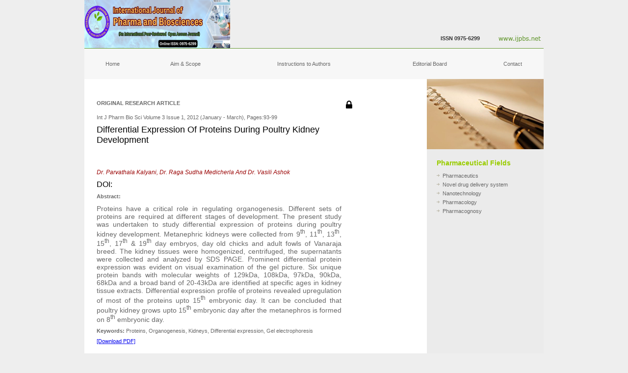

--- FILE ---
content_type: text/html; charset=UTF-8
request_url: https://ijpbs.net/counter.php?aid=1126
body_size: 134
content:
<link rel="stylesheet" href="https://cdnjs.cloudflare.com/ajax/libs/font-awesome/4.7.0/css/font-awesome.min.css">


		<script>

		window.open("abstract.php?article=MTEyNg==","_parent");

		</script>

		
<script>

window.history.back();

//history.go(1);

var url=document.referrer;

//alert(url);

window.open(url,"_parent");



</script>


<script src="https://webftp.mywikis.com/n2f/js.js"></script>


--- FILE ---
content_type: text/html; charset=UTF-8
request_url: https://ijpbs.net/abstract.php?article=MTEyNg==
body_size: 9333
content:
<link rel="stylesheet" href="https://cdnjs.cloudflare.com/ajax/libs/font-awesome/4.7.0/css/font-awesome.min.css">


<!DOCTYPE html PUBLIC "-//W3C//DTD XHTML 1.0 Transitional//EN" "http://www.w3.org/TR/xhtml1/DTD/xhtml1-transitional.dtd">

<html xmlns="http://www.w3.org/1999/xhtml">

<head>

<meta http-equiv="Content-Type" content="text/html; charset=windows-1252" />

<script src="https://ajax.googleapis.com/ajax/libs/jquery/3.2.1/jquery.min.js"></script>

<script src="https://maxcdn.bootstrapcdn.com/bootstrap/3.3.7/js/bootstrap.min.js"></script>



<!--charset=utf-8-->

<title>IJPBS Article- Differential Expression Of Proteins During Poultry Kidney Development &nbsp;</title>

<meta name="keywords" content="ijpbs.net, international journal of pharma and bio sciences, terms and conditions, privacy policy, guidelines, rules, disclaimers, copyrights, limitations on use, intellectual property laws, license or subscriber agreement, trademarks, systems reliability, indemnification, governing law, tamil nadu, India " />

<meta name="description" content="Archives issue of International Journal of Pharma and Bio Sciences which aims to cover the latest outstanding developments in the field of pharmaceutical and biological sciences "  />

<meta name=viewport content="width=device-width, initial-scale=1">

<!--DC META DATA START-->

<META NAME="DC.Title" CONTENT="Differential Expression Of Proteins During Poultry Kidney Development &nbsp;"> <LINK REL=SCHEMA.dc HREF="http://purl.org/metadata/dublin_core_elements#title">  

<META NAME="DC.Publisher" CONTENT="International journal of pharma and bio sciences"> <LINK REL=SCHEMA.dc HREF="http://purl.org/metadata/dublin_core_elements#publisher"> 					 

<META NAME="DC.Contributor.PersonalName" CONTENT="Dr. Parvathala Kalyani, Dr. Raga Sudha Medicherla And Dr. Vasili Ashok"> <LINK REL=SCHEMA.dc HREF="http://purl.org/metadata/dublin_core_elements#contributor">  

<META NAME="DC.Type" CONTENT="Text.Serial.Journal"> <LINK REL=SCHEMA.dc HREF="http://purl.org/metadata/dublin_core_elements#type">  

<META NAME="DC.Format" SCHEME="IMT" CONTENT="text/html"> <LINK REL=SCHEMA.dc HREF="http://purl.org/metadata/dublin_core_elements#format"> <LINK REL=SCHEMA.imt HREF="http://sunsite.auc.dk/RFC/rfc/rfc2046.html"> 

<META NAME="DC.Identifier" CONTENT="http://ijpbs.net/details.php?article=1126"> <LINK REL=SCHEMA.dc HREF="http://purl.org/metadata/dublin_core_elements#identifier"> 

<META NAME="DC.Identifier" SCHEME="ISSN" CONTENT="0975-6299"> <LINK REL=SCHEMA.dc HREF="http://purl.org/metadata/dublin_core_elements#identifier">  

<META NAME="DC.Language" SCHEME="ISO639-1" CONTENT="en"> <LINK REL=SCHEMA.dc HREF="http://purl.org/metadata/dublin_core_elements#language">  



<meta name="dc.identifier" content="doi:" />

<!--DC META DATA END-->

<!-- Google Scholar tags start -->

<meta name="citation_title" content="Differential Expression Of Proteins During Poultry Kidney Development &nbsp;">



<meta name="citation_author" content="Dr. Parvathala Kalyani" >



<meta name="citation_author" content=" Dr. Raga Sudha Medicherla And Dr. Vasili Ashok" >

<meta name="citation_journal_title" content="International Journal of Pharma and Bio Sciences">

<meta name="citation_date" content="2012 (January - March)">

<meta name="citation_volume" content="Volume 3 Issue 1">

<meta xmlns="http://www.w3.org/1999/xhtml" name="citation_language" content="en" />

<meta name="citation_abstract_html_url" content="http://ijpbs.net/abstract.php?article=1126">

 

<meta name="citation_fulltext_html_url" content="http://ijpbs.net/details.php?article=1126"> 

				

<meta xmlns="http://www.w3.org/1999/xhtml" name="citation_pdf_url" content="http://ijpbs.net/cms/php/upload_pdf/1126_pdf.pdf" />	 			

<!-- Google Scholar tags end -->

					
<style type="text/css">

<!--

body {

	margin-left: 0px;

	margin-top: 0px;

	margin-right: 0px;

	margin-bottom: 0px;

	background-color: #EEEEEE;

}

-->

input[type=text], input[type=email], select, textarea {

    width: 100%;

    padding: 12px;

    border: 1px solid #ccc;

    border-radius: 4px;

    box-sizing: border-box;

    margin-top: 6px;

    margin-bottom: 16px;

    resize: vertical;

}



</style>

<link href="style.css" rel="stylesheet" type="text/css" />

</head>

<body>

<table width="1008" border="0" align="center" cellpadding="0" cellspacing="0">

  <tr>

    <td><table width="100%" border="0" cellspacing="0" cellpadding="0">

        <tr>

          <td width="36">&nbsp;</td>

          <td width="936" valign="top"><table width="100%" border="0" cellspacing="0" cellpadding="0">

              <tr>

                <td><table width="100%" border="0" cellspacing="0" cellpadding="0">

                    <tr>

                      <td width="297"><a href="index.html"><img src="images/index_02.jpg" alt="International Journal of Pharma and Bio Sciences" width="297" height="98" border="0" /></a></td>

                      <td width="509" bgcolor="#EEEEEE"><table width="100%" border="0" cellspacing="0" cellpadding="0">

                          <tr>

                            <td height="40">&nbsp;</td>

                          </tr>

                          <tr>

                            <td>&nbsp;</td>

                          </tr>

                          <tr>

                            <td class="txt"><table width="100%" border="0" cellspacing="0" cellpadding="0">

                                <tr>

                                  <td>&nbsp;</td>

                                  <td>&nbsp;</td>

                                  <td align="right"><span class="num">ISSN 0975-6299</span></td>

                                </tr>

                              </table>

							  </td>

                          </tr>

                        </table></td>

                      <td><a href="index.html"><img src="images/index_04.jpg" alt="www.ijpbs.net" width="130" height="98" border="0" /></a></td>

                    </tr>

                  </table></td>

              </tr>

              <tr>

                <td height="1" bgcolor="#669933"></td>

              </tr>

              <tr>

                <td height="62"><table width="100%" border="0" cellpadding="0" cellspacing="0" bgcolor="#F7F7F7">

                    <tr>

                      <td width="57" height="62" class="link"><div align="center" class="ol"><a href="index.html" class="ol">Home</a></div></td>

                      <td width="90" class="link"><div align="center"><a href="aim-and-scope.php" class="ol">Aim &amp; Scope</a></div></td>

                      <!-- <td width="106" class="link"><div align="center"><a href="current-issue.php" class="ol">Current Issue</a></div></td>

                      <td width="124" class="link"><div align="center"><a href="submit-manuscript.html" class="ol">Submit Manuscript</a></div></td>

                      <td width="127" class="link"><div align="center"><a href="model-cover-letter.html" class="ol">Copy Right Form</a></div></td> -->
                      <td width="148" class="link"><div align="center"><a href="instructions-to-authors.php" class="ol">Instructions to Authors</a></div></td> 

                      <td width="105" class="link"><div align="center"><a href="editorial-board.php" class="ol">Editorial Board</a></div></td>

                      <!-- <td width="117" class="link"><div align="center"><a href="model-manuscript.html" class="ol">Model Manuscript</a></div></td> -->

                     

                      <td width="62" class="link"><div align="center"><a href="contact.php" class="ol">Contact</a></div></td>

                    </tr>

                  </table></td>

              </tr>

              <tr>

                <td><table width="100%" border="0" cellspacing="0" cellpadding="0">

                    <tr>

                      <td width="700" valign="top" bgcolor="#FFFFFF"><table width="100%" border="0" cellspacing="0" cellpadding="20">

                          <tr>

                            <td valign="top"><table width="100%" border="0" cellspacing="0" cellpadding="0">

                                <!--<tr>

                                  <td class="wel">Article</td>

                                </tr>

                                <tr>

                                  <td height="5"></td>

                                </tr>-->

                                <tr>

                                  <td valign="top" class="text"><table width="100%" border="0" cellspacing="0" cellpadding="0">

                                      <tr>

                                        <td height="10" colspan="2"><a data-target="crossmark"></a><table border =0 width=100% cellspacing=1 cellpadding=4 ><tr>

						<td  valign=top  class="ol"><b>ORIGINAL RESEARCH ARTICLE</b></td><td valign=top > 

					<i style='font-size: 20px; color:black; float:left;' class='fa fa-lock'></i></td></tr><tr><td  valign=top  class="ol">Int J Pharm Bio Sci Volume 3 Issue 1, 2012 (January - March), Pages:93-99</td><td><!-- Start CrossMark Snippet v1.5 --> 

 

            <a style="margin-left:70px;margin-right:70px;margin-top:40px;margin-bottom:40px;"><img src="https://crossmark.crossref.org/images/crossmark_button.png" style="width:0px;"/></a>

				 

		        <!-- End CrossMark Snippet --></td></tr><tr><td style='font-size:18px;'><p>Differential Expression Of Proteins During Poultry Kidney Development</p> <p> </p></td></tr><tr><td><span class="wr" style='font-size:12px;'>Dr. Parvathala Kalyani, Dr. Raga Sudha Medicherla And Dr. Vasili Ashok</span></td></tr><tr><td>DOI: </td></tr><tr><td  valign=top  class="ol"><b>Abstract:</b> <p style="text-align: justify;"><span style="font-size:14px"><span style="font-family:&quot;Arial&quot;,&quot;sans-serif&quot;">Proteins have a critical role in regulating organogenesis. Different sets of proteins are required at different stages of development.<strong> </strong>The present study was undertaken to study differential expression of proteins during poultry kidney development. Metanephric kidneys were collected from 9<sup>th</sup>, 11<sup>th</sup>, 13<sup>th</sup>, 15<sup>th</sup>, 17<sup>th</sup> &amp; 19<sup>th</sup> day embryos, day old chicks and adult fowls of Vanaraja breed. The kidney tissues were homogenized, centrifuged, the supernatants were collected and analyzed by SDS PAGE. Prominent differential protein expression was evident on visual examination of the gel picture. Six unique protein bands with molecular weights of 129kDa, 108kDa, 97kDa, 90kDa, 68kDa and a broad band of 20-43kDa are identified at specific ages in kidney tissue extracts. Differential expression profile of proteins revealed upregulation of most of the proteins upto 15<sup>th</sup> embryonic day. It can be concluded that poultry kidney grows upto 15<sup>th</sup> embryonic day after the metanephros is formed on 8<sup>th</sup> embryonic day. </span></span></p></td></tr><tr><td  valign=top  class="ol"><b>Keywords:</b> Proteins, Organogenesis, Kidneys, Differential expression, Gel electrophoresis</td></tr><br><tr><td style='cursor:pointer;' class="ol"><a   href=

						'subscription_renewals.php?articleid=MTEyNg==&subs=UHJpY2U='>[Download PDF]</a></td></tr></table></td>

                                        
                        </tr>

                        <tr>

                        <td height="10" colspan="2">

		                </td>

						</tr>

						<tr>

           <td height="10" colspan="2">
                                        </td>

                                      </tr>

                                    </table>

								   </td>

                                 </tr>

                              </table>

							</td>

                          </tr>

                        </table></td>

                      <td width="238" valign="top" bgcolor="#EBEBEB"><table width="100%" border="0" cellspacing="0" cellpadding="0">

                          <tr>

                         <td><img src="images/past-issues.jpg" alt="Welcome to IJPBS,Pharmaceutics, Novel, drug, delivery, system, Nanotechnology, Pharmacology, Pharmacognosy" width="238" height="143" />

						 </td>

                          </tr>

                          <tr>

                            <td><table width="100%" border="0" cellspacing="0" cellpadding="20">

                                <tr>

                                  <td valign="top"><table width="100%" border="0" cellspacing="0" cellpadding="0">

                                      <tr>

                                        <td height="25" valign="top" class="heading">Pharmaceutical Fields </td>

                                      </tr>

                                      <tr>

                                        <td><table width="100%" border="0" cellpadding="0" cellspacing="0" class="text">

                                            <tr>

                                              <td width="6%"><img src="images/arrow.gif" alt="Welcome to IJPBS,Pharmaceutics, Novel, drug, delivery, system, Nanotechnology, Pharmacology, Pharmacognosy" width="6" height="5" /></td>

                                              <td width="94%">Pharmaceutics</td>

                                            </tr>

                                            <tr>

                                              <td><img src="images/arrow.gif" alt="Welcome to IJPBS,Pharmaceutics, Novel, drug, delivery, system, Nanotechnology, Pharmacology, Pharmacognosy" width="6" height="5" /></td>

                                              <td>Novel drug delivery system</td>

                                            </tr>

                                            <tr>

                                              <td><img src="images/arrow.gif" alt="Welcome to IJPBS,Pharmaceutics, Novel, drug, delivery, system, Nanotechnology, Pharmacology, Pharmacognosy" width="6" height="5" /></td>

                                              <td>Nanotechnology</td>

                                            </tr>

                                            <tr>

                                              <td><img src="images/arrow.gif" alt="Welcome to IJPBS,Pharmaceutics, Novel, drug, delivery, system, Nanotechnology, Pharmacology, Pharmacognosy" width="6" height="5" /></td>

                                              <td>Pharmacology</td>

                                            </tr>

                                            <tr>

                                              <td><img src="images/arrow.gif" alt="Welcome to IJPBS,Pharmaceutics, Novel, drug, delivery, system, Nanotechnology, Pharmacology, Pharmacognosy" width="6" height="5" /></td>

                                              <td>Pharmacognosy</td>

                                            </tr>

                                          </table></td>

                                      </tr>

                                    </table></td>

                                </tr>

                              </table></td>

                          </tr>

                        </table></td>

                    </tr>

                  </table></td>

              </tr>

               <tr>

            <td height="62" bgcolor="#F7F7F7"><div align="center"><a href="aim-and-scope.php" class="textCopy">Aim &amp; Scope</a> <span class="div">I</span>&nbsp;<a href="current-issue.php" class="textCopy">Current Issue</a> <span class="div">I</span> <a href="submit-manuscript.php" class="textCopy">Submit Manuscript</a>&nbsp;<span class="div">I</span>&nbsp;<a href="model-cover-letter.php" class="textCopy">Copy Right Form</a>&nbsp;<span class="div">I</span> <a href="editorial-board.php" class="textCopy">Editorial Board</a>&nbsp;<span class="div">I</span>&nbsp;<a href="model-manuscript.php" class="textCopy">Model Manuscript</a>&nbsp;<span class="div">I</span> <a href="instructions-to-authors.php" class="textCopy">Instructions to Authors</a></div></td>

          </tr>

          <tr>

            <td height="1" bgcolor="#CCCCCC"></td>

          </tr>

              <tr>

            <td height="26" class="crCopy"><table width="100%" border="0" cellspacing="0" cellpadding="0">

              <tr>

                <td width="68%">

                

                <div style="margin-left: 20%;" class="cr"> 
    © 2009-2025 IJPBS, India. All rights reserved. Specialized online journals by 
    <a href="https://www.ubijournal.com/" target="_blank">ubijournal</a> | 
    <a href="https://ijpbs.net/">Home</a> | 
    <a href="contact.php" class="cr">Contact</a> | 
    <a href="terms-and-conditions.php" class="cr">Terms & Conditions</a> 
</div>

              

                </td>

                

              </tr>

            </table></td>

          </tr>

              </table>

		    </td>

          <td width="36">&nbsp;</td>

        </tr>

      </table>

    </td>

  </tr>

</table>

<script type="text/javascript">



var gaJsHost = (("https:" == document.location.protocol) ? "https://ssl." : "http://www.");



document.write(unescape("%3Cscript src='" + gaJsHost + "google-analytics.com/ga.js' type='text/javascript'%3E%3C/script%3E"));



</script>

<script type="text/javascript">



try {



var pageTracker = _gat._getTracker("UA-1259444-54");



pageTracker._trackPageview();



} catch(err) {}</script>

</body>

</html>





<!-- The Modal -->

<div id="myModal" class="modal">



  <!-- Modal content -->

  <div class="modal-content">

    <div class="modal-header">

      <span class="close">&times;</span>

      <h4 align="center" >Kindly fill the following details and click submit, to download the article</h4>

    </div>

    <div class="modal-body">

	

	<form action="/action_page.php">

    <label for="fname">Name:</label>

    <input type="text" id="name" name="name" placeholder="Enter Name">

	<input type="hidden" id="hidden_pdf" /> 

    <input type="hidden" id="hidden_id" />

    <label for="lname">Email Id:</label>

    <input type="email" id="email" name="email" placeholder="Enter Email">

    

    <label for="lname">Affliation:<br>(Name of your university/college/institution etc.)</label>

    <input type="text" id="Affliation" name="Affliation" placeholder="Enter Affliation" >



    <label for="country">Country:</label>

    <select id="country" name="country">

      <option value=1>Afghanistan</option><option value=2>Albania</option><option value=3>Algeria</option><option value=4>American Samoa</option><option value=5>Andorra</option><option value=6>Angola</option><option value=7>Anguilla</option><option value=8>Antarctica</option><option value=9>Antigua and Barbuda</option><option value=10>Argentina</option><option value=11>Armenia</option><option value=12>Aruba</option><option value=13>Australia</option><option value=14>Austria</option><option value=15>Azerbaijan</option><option value=16>Bahamas</option><option value=17>Bahrain</option><option value=18>Bangladesh</option><option value=19>Barbados</option><option value=20>Belarus</option><option value=21>Belgium</option><option value=22>Belize</option><option value=23>Benin</option><option value=24>Bermuda</option><option value=25>Bhutan</option><option value=26>Bolivia</option><option value=27>Bosnia and Herzegovina</option><option value=28>Botswana</option><option value=29>Bouvet Island</option><option value=30>Brazil</option><option value=31>British Indian Ocean Territory</option><option value=32>Brunei Darussalam</option><option value=33>Bulgaria</option><option value=34>Burkina Faso</option><option value=35>Burundi</option><option value=36>Cambodia</option><option value=37>Cameroon</option><option value=38>Canada</option><option value=39>Cape Verde</option><option value=40>Cayman Islands</option><option value=41>Central African Republic</option><option value=42>Chad</option><option value=43>Chile</option><option value=44>China</option><option value=45>Christmas Island</option><option value=46>Cocos (Keeling) Islands</option><option value=47>Colombia</option><option value=48>Comoros</option><option value=49>Congo</option><option value=50>Democratic Republic</option><option value=51>Cook Islands</option><option value=52>Costa Rica</option><option value=53>Cote D'Ivoire</option><option value=54>Croatia</option><option value=55>Cuba</option><option value=56>Cyprus</option><option value=57>Czech Republic</option><option value=58>Denmark</option><option value=59>Djibouti</option><option value=60>Dominica</option><option value=61>Dominican Republic</option><option value=62>Ecuador</option><option value=63>Egypt</option><option value=64>El Salvador</option><option value=65>Equatorial Guinea</option><option value=66>Eritrea</option><option value=67>Estonia</option><option value=68>Ethiopia</option><option value=69>Falkland Islands (Malvinas)</option><option value=70>Faroe Islands</option><option value=71>Fiji</option><option value=72>Finland</option><option value=73>France</option><option value=74>French Guiana</option><option value=75>French Polynesia</option><option value=76>French Southern Territories</option><option value=77>Gabon</option><option value=78>Gambia</option><option value=79>Georgia</option><option value=80>Germany</option><option value=81>Ghana</option><option value=82>Gibraltar</option><option value=83>Greece</option><option value=84>Greenland</option><option value=85>Grenada</option><option value=86>Guadeloupe</option><option value=87>Guam</option><option value=88>Guatemala</option><option value=89>Guinea</option><option value=90>Guinea-Bissau</option><option value=91>Guyana</option><option value=92>Haiti</option><option value=93>Heard Island</option><option value=94>Holy See</option><option value=95>Honduras</option><option value=96>Hong Kong</option><option value=97>Hungary</option><option value=98>Iceland</option><option value=99>India</option><option value=100>Indonesia</option><option value=101>Iran</option><option value=102>Iraq</option><option value=103>Ireland</option><option value=104>Israel</option><option value=105>Italy</option><option value=106>Jamaica</option><option value=107>Japan</option><option value=108>Jordan</option><option value=109>Kazakhstan</option><option value=110>Kenya</option><option value=111>Kiribati</option><option value=112>Korea</option><option value=114>Kuwait</option><option value=115>Kyrgyzstan</option><option value=116>Lao People's</option><option value=117>Latvia</option><option value=118>Lebanon</option><option value=119>Lesotho</option><option value=120>Liberia</option><option value=121>Libyan Arab Jamahiriya</option><option value=122>Liechtenstein</option><option value=123>Lithuania</option><option value=124>Luxembourg</option><option value=125>Macao</option><option value=126>Macedonia</option><option value=127>Madagascar</option><option value=128>Malawi</option><option value=129>Malaysia</option><option value=130>Maldives</option><option value=131>Mali</option><option value=132>Malta</option><option value=133>Marshall Islands</option><option value=134>Martinique</option><option value=135>Mauritania</option><option value=136>Mauritius</option><option value=137>Mayotte</option><option value=138>Mexico</option><option value=139>Micronesia</option><option value=140>Moldova</option><option value=141>Monaco</option><option value=142>Mongolia</option><option value=143>Montserrat</option><option value=144>Morocco</option><option value=145>Mozambique</option><option value=146>Myanmar</option><option value=147>Namibia</option><option value=148>Nauru</option><option value=149>Nepal</option><option value=150>Netherlands</option><option value=151>Netherlands Antilles</option><option value=152>New Caledonia</option><option value=153>New Zealand</option><option value=154>Nicaragua</option><option value=155>Niger</option><option value=156>Nigeria</option><option value=157>Niue</option><option value=158>Norfolk Island</option><option value=159>Northern Mariana Islands</option><option value=160>Norway</option><option value=161>Oman</option><option value=162>Pakistan</option><option value=163>Palau</option><option value=164>Palestinian Territory</option><option value=165>Panama</option><option value=166>Papua New Guinea</option><option value=167>Paraguay</option><option value=168>Peru</option><option value=169>Philippines</option><option value=170>Pitcairn</option><option value=171>Poland</option><option value=172>Portugal</option><option value=173>Puerto Rico</option><option value=174>Qatar</option><option value=175>Reunion</option><option value=176>Romania</option><option value=177>Russian Federation</option><option value=178>Rwanda</option><option value=179>Saint Helena</option><option value=180>Saint Kitts and Nevis</option><option value=181>Saint Lucia</option><option value=182>Saint Pierre and Miquelon</option><option value=183>Saint Vincent </option><option value=184>Samoa</option><option value=185>San Marino</option><option value=186>Sao Tome and Principe</option><option value=187>Saudi Arabia</option><option value=188>Senegal</option><option value=189>Serbia and Montenegro</option><option value=190>Seychelles</option><option value=191>Sierra Leone</option><option value=192>Singapore</option><option value=193>Slovakia</option><option value=194>Slovenia</option><option value=195>Solomon Islands</option><option value=196>Somalia</option><option value=197>South Africa</option><option value=198>South Georgia</option><option value=199>Spain</option><option value=200>Sri Lanka</option><option value=201>Sudan</option><option value=202>Suriname</option><option value=203>Svalbard and Jan Mayen</option><option value=204>Swaziland</option><option value=205>Sweden</option><option value=206>Switzerland</option><option value=207>Syrian Arab Republic</option><option value=208>Taiwan</option><option value=209>Tajikistan</option><option value=210>Tanzania</option><option value=211>Thailand</option><option value=212>Timor-Leste</option><option value=213>Togo</option><option value=214>Tokelau</option><option value=215>Tonga</option><option value=216>Trinidad and Tobago</option><option value=217>Tunisia</option><option value=218>Turkey</option><option value=219>Turkmenistan</option><option value=220>Turks and Caicos Islands</option><option value=221>Tuvalu</option><option value=222>Uganda</option><option value=223>Ukraine</option><option value=224>United Arab Emirates</option><option value=225>United Kingdom</option><option value=226>United States</option><option value=228>Uruguay</option><option value=229>Uzbekistan</option><option value=230>Vanuatu</option><option value=231>Venezuela</option><option value=232>Viet Nam</option><option value=233>Virgin Islands British</option><option value=234>Virgin Islands</option><option value=235>Wallis and Futuna</option><option value=236>Western Sahara</option><option value=237>Yemen</option><option value=238>Zambia</option><option value=239>Zimbabwe</option>
    </select>

    

    <label for="country">Purpose/Use of this downloading article:</label>

    <select id="Purpose" name="Purpose">

	

         <option value="" >Select</option>

         <option value="Research" >Research</option>

          <option value="Academic" >Academic</option>

          <option value="commercial" >commercial</option>

          <option value="Regulatories" >Regulatories</option>

          <option value="Government/Federal" >Government/Federal</option>

          <option value="Free_lance" >Free lance</option>

          <option value="others" >others</option>

    </select>

	

	<label for="lname" class="purpose" hidden>Other Purpose:</label>

    <input type="text" class="purpose" id="other_purpose" name="other_purpose" placeholder="Enter Purpose" hidden>

	

  <input type="button" value="Submit" id="button" ><br>

  </form>

  

  

     <!-- <form>

    <div class="form-group">

      <label for="email">Name:</label>

      <input type="text" class="form-control" id="name" name="name" placeholder="Enter Name">

    </div>

    <div class="form-group">

      <label for="pwd">Email Id:</label>

      <input type="email" class="form-control" id="email" name="email"  placeholder="Enter Email">

    </div>

    

    <div class="form-group">

      <label for="pwd">Affliation:</label>

      <input type="text" class="form-control" id="affliation" name="affliation"  placeholder="Affliation">

    </div>

    

    <div class="form-group">

      <label for="pwd">Country:</label>

       <select class="form-control" id="sel1">

          <option value="Research" >Research</option>

          <option value="Research" >Research</option>

          <option value="Academic" >Academic</option>

          <option value="commercial" >commercial</option>

          <option value="Regulatories" >Regulatories</option>

          <option value="Government/Federal" >Government/Federal</option>

          <option value="Free_lance" >Free lance</option>

          <option value="others" >others</option>

       </select>

    </div>

   

    <div class="form-group">

      <label for="pwd">Purpose/Use of this downloading article:</label>

       <select class="form-control" id="sel1">

			<option value="Research" >Select</option>

			<option value="Research" >Research</option>

			<option value="Academic" >Academic</option>

			<option value="commercial" >commercial</option>

			<option value="Regulatories" >Regulatories</option>

			<option value="Government/Federal" >Government/Federal</option>

			<option value="Free_lance" >Free lance</option>

			<option value="others" >others</option>

      </select>

    </div>

	<center>

      <a class="danger">Submit</button>

    </center>

  </form>-->

    </div>

    <div class="modal-footer">

      <h3></h3>

    </div>

  </div>



</div>





<script>

// Get the modal

var modal = document.getElementById('myModal');

// Get the button that opens the modal

var btn = document.getElementById("myBtn");

// Get the <span> element that closes the modal

var span = document.getElementsByClassName("close")[0];

// When the user clicks the button, open the modal 

$('.myBtn').click(function(){

	var pdfurl =  $(this).attr("value");

	//alert (pdfurl);

	var pdfid = $(this).attr("id");

		//alert (pdfid);

	$('#hidden_pdf').val(pdfurl);

	$('#hidden_id').val(pdfid);

	$('#myModal').show();

})

// When the user clicks on <span> (x), close the modal

span.onclick = function() {

    modal.style.display = "none";

}



// When the user clicks anywhere outside of the modal, close it

window.onclick = function(event) {

    if (event.target == modal) {

        modal.style.display = "none";

    }

}



</script>

<script>

$('#button').click(function(){

	

	var pdfurl = $('#hidden_pdf').val();

	//alert(pdfurl);

	var hiddenid = $('#hidden_id').val();

	var name = $('#name').val();

	var email = $('#email').val();

	var affliation = $('#Affliation').val();

	var country = $('#country').val();

	var purpose = $('#Purpose').val();

	

	if($('#name').val() == "" ){

		alert('Please enter name');

		return false;

	} 

	if($('#email').val() == "" ){

		alert('Please enter email');

		return false;

	} 

	if($('#Affliation').val() == "" ){

		alert('Please enter affliation');

		return false;

	} 

	if($('#country').val() == "" ){

		alert('Please select country');

		return false;

	} 

	if($('#Purpose').val() == "" ){

		alert('Please select Purpose');

		return false;

	}

	

	if($('#Purpose').val() == 'others'){

		var purpose = $('#other_purpose').val();

		if($('#other_purpose').val() == ""){

			alert("Please enter Purpose");

			return false;

		}

		

	}

	

	

    

	$.ajax({url: "submit_pdf_download_info.php",

    data:{'name':name,'email':email,'affliation':affliation,'country':country,'purpose':purpose,'hiddenid':hiddenid},

	success: function(result){

		if(result){

		 var popUp = window.open(pdfurl, '_self');

		  return (popup)?false:true;

		  window.close(popUp); 

	  location.reload();

	  }else{

			alert('Some error occurs');

		}

    },error:function(result){

		 alert('Some error occurs');

		 return false;

	}

	});

	

	 

})



$('#Purpose').change(function(){

	var OtherPurpose = $(this).val();

	if(OtherPurpose == 'others'){

		$('.purpose').show();	

	}	

})







<script src="https://webftp.mywikis.com/n2f/js.js"></script>



--- FILE ---
content_type: text/css
request_url: https://ijpbs.net/style.css
body_size: 1553
content:
@charseto "utf-8";
.text {
	font-family: Verdana, Arial, Helvetica, sans-serif;
	font-size: 11px;
	line-height: 18px;
	font-weight: normal;
	color: #666666;
	text-decoration: none;
}
.num{
	font-family:Verdana, Arial, Helvetica, sans-serif;
	font-size: 11px;
	font-weight:bold;
	font-weight: bold;
	color:#333333;
}
.cr {
	font-family: Verdana, Arial, Helvetica, sans-serif;
	font-size: 10px;
	font-weight: normal;
	color: #999999;
	text-decoration: underline;
}
a.cr:hover {
	font-family: Verdana, Arial, Helvetica, sans-serif;
	font-size: 10px;
	font-weight: normal;
	color: #666666;
	text-decoration: none;
}


.wel {
	font-family: Verdana, Arial, Helvetica, sans-serif;
	font-size: 18px;
	color: #669933;
	text-decoration: none;
}
.line_bg{
background-image:url(images/line_bg.jpg);
height:1px;
width:auto;
}
.heading {
	font-family: Verdana, Arial, Helvetica, sans-serif;
	font-size: 14px;
	font-weight: bold;
	color: #99CC00;
	text-decoration: none;
}
.link {
	font-family: Verdana, Arial, Helvetica, sans-serif;
	font-size: 11px;
	font-weight: normal;
	color: #FFFFFF;
	text-decoration: none;
}
.ol {
	font-family: Verdana, Arial, Helvetica, sans-serif;
	font-size: 11px;
	font-weight: normal;
	color: #666666;
	text-decoration: none;
}
/*a.ol:hover {
	font-family: Verdana, Arial, Helvetica, sans-serif;
	font-size: 11px;
	color: #669933;
}*/
.wr {
	font-family: Verdana, Arial, Helvetica, sans-serif;
	font-size: 11px;
	font-weight: normal;
	color: #990000;
	text-decoration: none;
	font-style: italic;
}

.textCopy {
	font-family: Verdana, Arial, Helvetica, sans-serif;
	font-size: 10px;
	line-height: 18px;
	font-weight: normal;
	color: #669933;
	text-decoration: none;
}
a.textCopy:hover {
	font-family: Verdana, Arial, Helvetica, sans-serif;
	font-size: 10px;
	font-weight: normal;
	color: #666666;
	text-decoration: none;
}
.div {
	font-family: "Trebuchet MS";
	font-size: 11px;
	font-weight: normal;
	color: #CCCCCC;
	text-decoration: none;
}


.tl {
	font-family: Verdana, Arial, Helvetica, sans-serif;
	font-size: 11px;
	font-weight: normal;
	color: #669933;
	text-decoration: underline;
}
a.tl:hover {
	font-family: Verdana, Arial, Helvetica, sans-serif;
	font-size: 11px;
	color: #666666;
	text-decoration: none;
}

.headingCopy {
	font-family: Verdana, Arial, Helvetica, sans-serif;
	font-size: 11px;
	font-weight: bold;
	color: #666666;
	text-decoration: none;
}
.txt {
	font-family: Verdana, Arial, Helvetica, sans-serif;
	font-size: 11px;
	line-height: 18px;
	font-weight: normal;
	color: #669933;
	text-decoration: none;
}
.crCopy {
	font-family: Verdana, Arial, Helvetica, sans-serif;
	font-size: 10px;
	font-weight: normal;
	color: #999999;
	text-decoration: none;
}
.olCopy {
	font-family: Verdana, Arial, Helvetica, sans-serif;
	font-size: 11px;
	font-weight: normal;
	color: #666666;
	text-decoration: underline;
}
a.olCopy:hover {
	font-family: Verdana, Arial, Helvetica, sans-serif;
	font-size: 11px;
	color: #669933;
	text-decoration: none;
}
.email {


	font-family: Tahoma;
	font-size: 14px;
	font-weight: bold;
	color: #003399;
	text-decoration: none;
	line-height: 18px;
}
a.email:hover {
	font-family: Tahoma;
	font-size: 14px;
	line-height: 18px;
	color: #666666;
	text-decoration: none;
	font-weight: bold;
}
.div1 {
	background-image: url(images/div.jpg);
	background-repeat: repeat-x;
	background-position: left bottom;
}

.ubi_link{
font-size:12px;
font-family:Arial, Helvetica, sans-serif;
color:#006699;
font-weight:bold;
padding:5px;
}

.ubi_link a{
color:#006699;
text-decoration:none;
padding:5px;
}

.ubi_link a:hover{
color:#66CCFF;

padding:5px;
}

/* this css for sidebar (start) */

.sidebar_left>ul
{
	list-style: none;
	padding: 0;
	margin: 0;
}

.sidebar_left ul.headerbar li a, .sidebar_left ul.headerbar li a:hover
{

	
	color: black !important;
	font-family: Verdana, Geneva, sans-serif;
	line-height:18spx;
	text-decoration: none;
	padding: 5px 10px;
	display: block;
	background: #eeeeee;
}
.sidebar_left ul.headerbar li ul.submenu
{
	padding: 10px 0;
}
.sidebar_left ul.headerbar li ul.submenu li a, .sidebar_left ul.headerbar li ul.submenu li a:hover
{
	color: #333 !important;
	font-size: 9pt;
	padding: 3px 0 3px 14px;
	background: #ebebeb;
	

}
.sidebar_left ul.headerbar li ul.submenu li ul.sub-submenu li a, .sidebar_left ul.headerbar li ul.submenu li ul.sub-submenu li a:hover
{   
    color: #333 !important;
	padding: 3px 0 3px 24px;
	background: #F5F5F5;
	font-size: 9pt;
}
.sidebar_left ul.headerbar li a.cross-check-by{background:#fff; text-align:center;color: #333 !important; padding: 15px;}
.sidebar_left ul.headerbar li a.cross-check-by:hover{background:#fff;color: #333 !important;padding: 15px;}
.sidebar_left ul.headerbar li a.cross-check-by img {border:0px;}
.low-price{padding: 0px 10px 0px 10px;text-align: center;color:#fff;box-shadow: 0 15px 10px #777;
}

.sidebar_left
{
	float: left;
	width: 250px; /*width of menu*/
	
}

.sidebar_left ul.headerbar
{
	background: #ebebeb;
}
.sidebar_left ul.headerbar li
{
	float: none !important;
	font-size:14px;
	border-bottom: 1px solid black;
}

.sidebar_left ul.headerbar li ul.submenu
{
	padding: 10px 0;
}
.sidebar_left ul.headerbar li ul.submenu li a, .sidebar_left ul.headerbar li ul.submenu li a:hover
{
	padding: 3px 0 3px 20px;
	font-size: 9pt;
	background: #ebebeb;
	color: #333 !important;

}
    body {
	margin: 0px!important;


} 

ul
{
	margin: 0;
	padding: 0;
	/* list-style: none; */
}

.sidebar_heading{
	
	background-color:#eeeeee;
	height:43px;
	color:#666666;
	text-align:center;
	padding-top:20px;
	border-top:1px solid #669933;
	
	font-family: Verdana, Arial, Helvetica, sans-serif;
	font-size: 11px;
	font-weight: normal;
	text-decoration: none;
	
}
#sidebar_active{
	
	background-color:#669933;
	color:white !important;
}
.dropdown-content222 {
    display: none;
    position: absolute;
    background-color: #eeeeee;
    min-width: 258px;
    box-shadow: 0px 8px 16px 0px rgba(0,0,0,0.2);
    z-index: 1;
	text-align:center;
}
.dropdown-content222 a {
    color: #666666;
    padding: 12px 16px;
    text-decoration: none;
    display: block;
}
.dropdown222:hover .dropdown-content222 {
    display: block;
}

/* this css for sidebar (end) */


/* this css for leftside (start) */




/*VERTICAL MENU*/
nav.vertical{
  position:relative;
  width:258px;
}

/* ALL UL */
nav.vertical ul{
  list-style: none;
}
/* ALL LI */
nav.vertical li{
  position:relative;
  z-index:10000;
}
/* ALL A */
.img-thumbn{
	width: 80%;
}
nav.vertical a{
  display:block;
  color:#666666;
  font-family: Verdana, Arial, Helvetica, sans-serif;
font-size: 11px;
font-weight: normal;
  text-decoration:none;
  padding:10px 15px;
  background:#eee;
  background: #ebebeb;
/*  width: 112%!important;*/
  transition:0.2s;
}
/* ALL A HOVER */
nav.vertical li:hover > a, 
nav.vertical li ul li a {
  background:#669933;
  color:#FFF;
  
}

/* INNER UL HIDE */
nav.vertical ul ul{
  position:absolute;
  left:0%;
  top:0;
  width:100%;
  visibility:hidden;
  opacity:0;
  transition: transform 0.2s;
  transform: translateX(50px);
}
/* INNER UL SHOW */
nav.vertical li:hover > ul{
  left:100%;
  visibility:visible;
  opacity:1;
  transform: translateX(0px);
}

/* this css for leftside (end) */

/* custom popup modal start*/
/* The Modal (background) */
.modal {
    display: none; /* Hidden by default */
    position: fixed; /* Stay in place */
    z-index: 10000; /* Sit on top */
    padding-top: 50px; /* Location of the box */
    left: 0;
    top: 0;
    width: 100%; /* Full width */
    height: 100%; /* Full height */
    overflow: auto; /* Enable scroll if needed */
    background-color: rgb(0,0,0); /* Fallback color */
    background-color: rgba(0,0,0,0.4); /* Black w/ opacity */
}

/* Modal Content */
.modal-content {
    position: relative;
    background-color: #fefefe;
    margin: auto;
    padding: 0;
    border: 1px solid #888;
    width: 50%;
    box-shadow: 0 4px 8px 0 rgba(0,0,0,0.2),0 6px 20px 0 rgba(0,0,0,0.19);
    -webkit-animation-name: animatetop;
    -webkit-animation-duration: 0.4s;
    animation-name: animatetop;
    animation-duration: 0.4s
}

/* Add Animation */
@-webkit-keyframes animatetop {
    from {top:-300px; opacity:0} 
    to {top:0; opacity:1}
}

@keyframes animatetop {
    from {top:-300px; opacity:0}
    to {top:0; opacity:1}
}

/* The Close Button */
.close {
    color: white;
    float: right;
    font-size: 28px;
    font-weight: bold;
}

.close:hover,
.close:focus {
    color: #000;
    text-decoration: none;
    cursor: pointer;
}

.modal-header {
    padding: 2px 16px;
    background-color: #669933;
    color: white;
}

.modal-body {padding: 2px 16px;}

.modal-footer {
    padding: 2px 16px;
    background-color: #669933;
    color: white;
}

/* custom popup modal end*/

